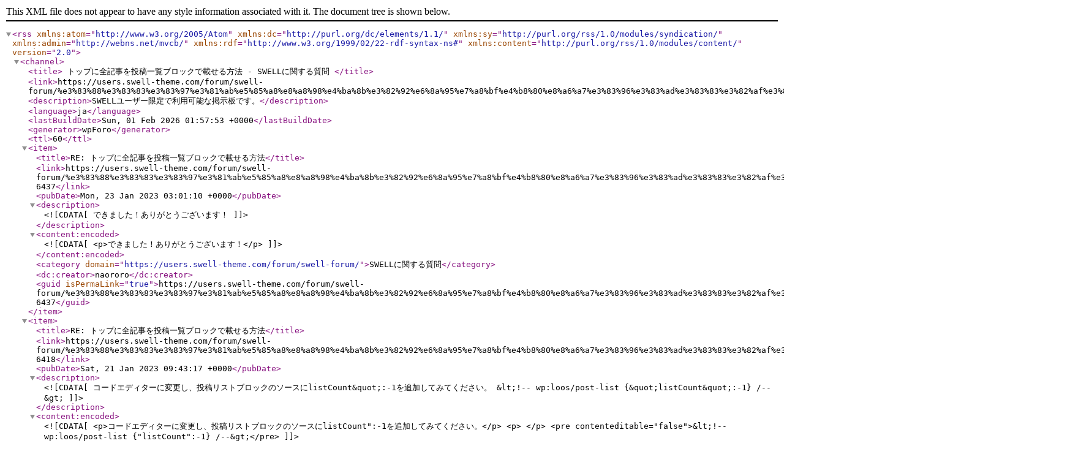

--- FILE ---
content_type: application/xml; charsetUTF-8
request_url: https://users.swell-theme.com/forum/swell-forum/%E3%83%88%E3%83%83%E3%83%97%E3%81%AB%E5%85%A8%E8%A8%98%E4%BA%8B%E3%82%92%E6%8A%95%E7%A8%BF%E4%B8%80%E8%A6%A7%E3%83%96%E3%83%AD%E3%83%83%E3%82%AF%E3%81%A7%E8%BC%89%E3%81%9B%E3%82%8B%E6%96%B9%E6%B3%95/?type=rss2&forum=2&topic=1489
body_size: 5378
content:
<?xml version="1.0" encoding="UTF-8"?>        <rss version="2.0"
             xmlns:atom="http://www.w3.org/2005/Atom"
             xmlns:dc="http://purl.org/dc/elements/1.1/"
             xmlns:sy="http://purl.org/rss/1.0/modules/syndication/"
             xmlns:admin="http://webns.net/mvcb/"
             xmlns:rdf="http://www.w3.org/1999/02/22-rdf-syntax-ns#"
             xmlns:content="http://purl.org/rss/1.0/modules/content/">
        <channel>
            <title>
									トップに全記事を投稿一覧ブロックで載せる方法 - SWELLに関する質問				            </title>
            <link>https://users.swell-theme.com/forum/swell-forum/%e3%83%88%e3%83%83%e3%83%97%e3%81%ab%e5%85%a8%e8%a8%98%e4%ba%8b%e3%82%92%e6%8a%95%e7%a8%bf%e4%b8%80%e8%a6%a7%e3%83%96%e3%83%ad%e3%83%83%e3%82%af%e3%81%a7%e8%bc%89%e3%81%9b%e3%82%8b%e6%96%b9%e6%b3%95/</link>
            <description>SWELLユーザー限定で利用可能な掲示板です。</description>
            <language>ja</language>
            <lastBuildDate>Sun, 01 Feb 2026 01:57:53 +0000</lastBuildDate>
            <generator>wpForo</generator>
            <ttl>60</ttl>
							                    <item>
                        <title>RE: トップに全記事を投稿一覧ブロックで載せる方法</title>
                        <link>https://users.swell-theme.com/forum/swell-forum/%e3%83%88%e3%83%83%e3%83%97%e3%81%ab%e5%85%a8%e8%a8%98%e4%ba%8b%e3%82%92%e6%8a%95%e7%a8%bf%e4%b8%80%e8%a6%a7%e3%83%96%e3%83%ad%e3%83%83%e3%82%af%e3%81%a7%e8%bc%89%e3%81%9b%e3%82%8b%e6%96%b9%e6%b3%95/#post-6437</link>
                        <pubDate>Mon, 23 Jan 2023 03:01:10 +0000</pubDate>
                        <description><![CDATA[できました！ありがとうございます！]]></description>
                        <content:encoded><![CDATA[<p>できました！ありがとうございます！</p>]]></content:encoded>
						                            <category domain="https://users.swell-theme.com/forum/swell-forum/">SWELLに関する質問</category>                        <dc:creator>naororo</dc:creator>
                        <guid isPermaLink="true">https://users.swell-theme.com/forum/swell-forum/%e3%83%88%e3%83%83%e3%83%97%e3%81%ab%e5%85%a8%e8%a8%98%e4%ba%8b%e3%82%92%e6%8a%95%e7%a8%bf%e4%b8%80%e8%a6%a7%e3%83%96%e3%83%ad%e3%83%83%e3%82%af%e3%81%a7%e8%bc%89%e3%81%9b%e3%82%8b%e6%96%b9%e6%b3%95/#post-6437</guid>
                    </item>
				                    <item>
                        <title>RE: トップに全記事を投稿一覧ブロックで載せる方法</title>
                        <link>https://users.swell-theme.com/forum/swell-forum/%e3%83%88%e3%83%83%e3%83%97%e3%81%ab%e5%85%a8%e8%a8%98%e4%ba%8b%e3%82%92%e6%8a%95%e7%a8%bf%e4%b8%80%e8%a6%a7%e3%83%96%e3%83%ad%e3%83%83%e3%82%af%e3%81%a7%e8%bc%89%e3%81%9b%e3%82%8b%e6%96%b9%e6%b3%95/#post-6418</link>
                        <pubDate>Sat, 21 Jan 2023 09:43:17 +0000</pubDate>
                        <description><![CDATA[コードエディターに変更し、投稿リストブロックのソースにlistCount&quot;:-1を追加してみてください。
 
&lt;!-- wp:loos/post-list {&quot;listCount&quot;:-1} /--&gt;]]></description>
                        <content:encoded><![CDATA[<p>コードエディターに変更し、投稿リストブロックのソースにlistCount":-1を追加してみてください。</p>
<p> </p>
<pre contenteditable="false">&lt;!-- wp:loos/post-list {"listCount":-1} /--&gt;</pre>]]></content:encoded>
						                            <category domain="https://users.swell-theme.com/forum/swell-forum/">SWELLに関する質問</category>                        <dc:creator>かんた</dc:creator>
                        <guid isPermaLink="true">https://users.swell-theme.com/forum/swell-forum/%e3%83%88%e3%83%83%e3%83%97%e3%81%ab%e5%85%a8%e8%a8%98%e4%ba%8b%e3%82%92%e6%8a%95%e7%a8%bf%e4%b8%80%e8%a6%a7%e3%83%96%e3%83%ad%e3%83%83%e3%82%af%e3%81%a7%e8%bc%89%e3%81%9b%e3%82%8b%e6%96%b9%e6%b3%95/#post-6418</guid>
                    </item>
				                    <item>
                        <title>トップに全記事を投稿一覧ブロックで載せる方法</title>
                        <link>https://users.swell-theme.com/forum/swell-forum/%e3%83%88%e3%83%83%e3%83%97%e3%81%ab%e5%85%a8%e8%a8%98%e4%ba%8b%e3%82%92%e6%8a%95%e7%a8%bf%e4%b8%80%e8%a6%a7%e3%83%96%e3%83%ad%e3%83%83%e3%82%af%e3%81%a7%e8%bc%89%e3%81%9b%e3%82%8b%e6%96%b9%e6%b3%95/#post-6417</link>
                        <pubDate>Sat, 21 Jan 2023 08:55:51 +0000</pubDate>
                        <description><![CDATA[トップに全記事掲載したいです。
page2は作られないようにしたいです。
よろしくお願いします]]></description>
                        <content:encoded><![CDATA[<p>トップに全記事掲載したいです。</p>
<p>page2は作られないようにしたいです。</p>
<p>よろしくお願いします</p>]]></content:encoded>
						                            <category domain="https://users.swell-theme.com/forum/swell-forum/">SWELLに関する質問</category>                        <dc:creator>naororo</dc:creator>
                        <guid isPermaLink="true">https://users.swell-theme.com/forum/swell-forum/%e3%83%88%e3%83%83%e3%83%97%e3%81%ab%e5%85%a8%e8%a8%98%e4%ba%8b%e3%82%92%e6%8a%95%e7%a8%bf%e4%b8%80%e8%a6%a7%e3%83%96%e3%83%ad%e3%83%83%e3%82%af%e3%81%a7%e8%bc%89%e3%81%9b%e3%82%8b%e6%96%b9%e6%b3%95/#post-6417</guid>
                    </item>
							        </channel>
        </rss>
		